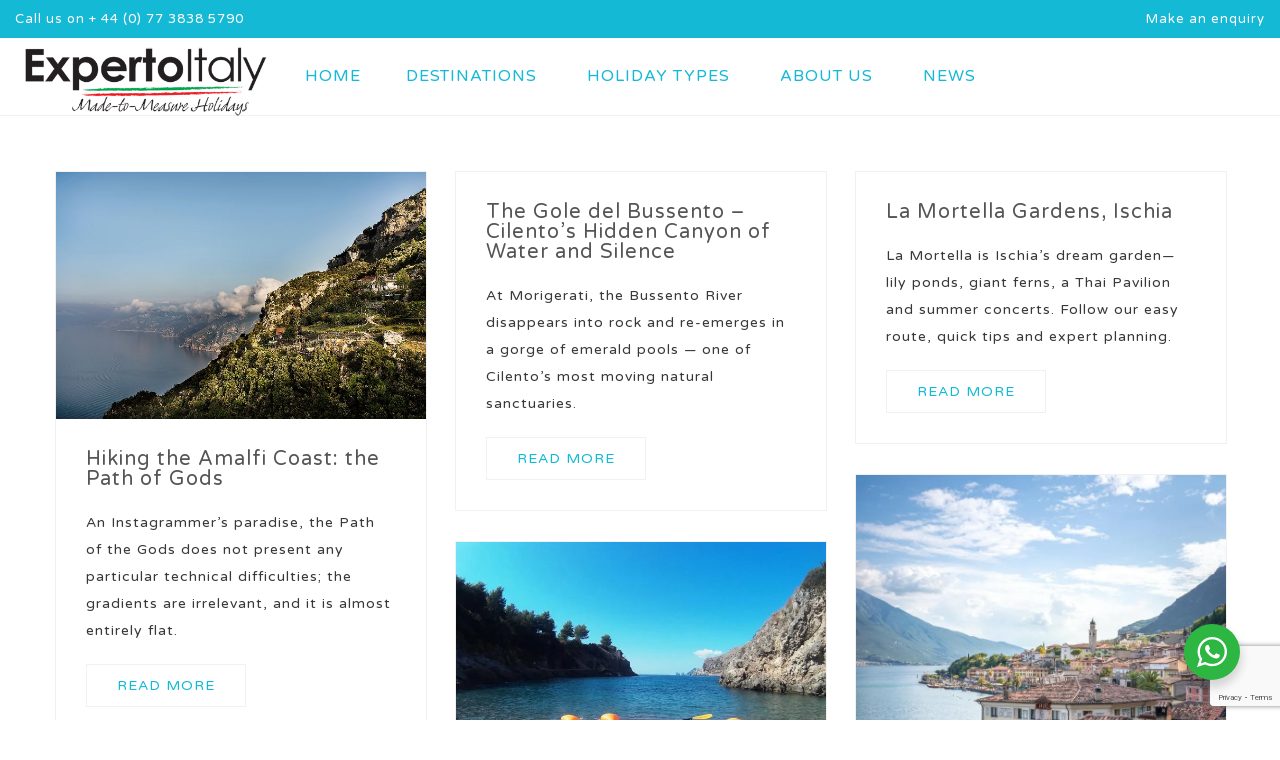

--- FILE ---
content_type: text/html; charset=utf-8
request_url: https://www.google.com/recaptcha/api2/anchor?ar=1&k=6Le3E7QUAAAAABhgwmtiAss2JFspPL9EFbIvNhis&co=aHR0cHM6Ly9leHBlcnRvaXRhbHkuY29tOjQ0Mw..&hl=en&v=PoyoqOPhxBO7pBk68S4YbpHZ&size=invisible&anchor-ms=20000&execute-ms=30000&cb=78nwxmru9imq
body_size: 48870
content:
<!DOCTYPE HTML><html dir="ltr" lang="en"><head><meta http-equiv="Content-Type" content="text/html; charset=UTF-8">
<meta http-equiv="X-UA-Compatible" content="IE=edge">
<title>reCAPTCHA</title>
<style type="text/css">
/* cyrillic-ext */
@font-face {
  font-family: 'Roboto';
  font-style: normal;
  font-weight: 400;
  font-stretch: 100%;
  src: url(//fonts.gstatic.com/s/roboto/v48/KFO7CnqEu92Fr1ME7kSn66aGLdTylUAMa3GUBHMdazTgWw.woff2) format('woff2');
  unicode-range: U+0460-052F, U+1C80-1C8A, U+20B4, U+2DE0-2DFF, U+A640-A69F, U+FE2E-FE2F;
}
/* cyrillic */
@font-face {
  font-family: 'Roboto';
  font-style: normal;
  font-weight: 400;
  font-stretch: 100%;
  src: url(//fonts.gstatic.com/s/roboto/v48/KFO7CnqEu92Fr1ME7kSn66aGLdTylUAMa3iUBHMdazTgWw.woff2) format('woff2');
  unicode-range: U+0301, U+0400-045F, U+0490-0491, U+04B0-04B1, U+2116;
}
/* greek-ext */
@font-face {
  font-family: 'Roboto';
  font-style: normal;
  font-weight: 400;
  font-stretch: 100%;
  src: url(//fonts.gstatic.com/s/roboto/v48/KFO7CnqEu92Fr1ME7kSn66aGLdTylUAMa3CUBHMdazTgWw.woff2) format('woff2');
  unicode-range: U+1F00-1FFF;
}
/* greek */
@font-face {
  font-family: 'Roboto';
  font-style: normal;
  font-weight: 400;
  font-stretch: 100%;
  src: url(//fonts.gstatic.com/s/roboto/v48/KFO7CnqEu92Fr1ME7kSn66aGLdTylUAMa3-UBHMdazTgWw.woff2) format('woff2');
  unicode-range: U+0370-0377, U+037A-037F, U+0384-038A, U+038C, U+038E-03A1, U+03A3-03FF;
}
/* math */
@font-face {
  font-family: 'Roboto';
  font-style: normal;
  font-weight: 400;
  font-stretch: 100%;
  src: url(//fonts.gstatic.com/s/roboto/v48/KFO7CnqEu92Fr1ME7kSn66aGLdTylUAMawCUBHMdazTgWw.woff2) format('woff2');
  unicode-range: U+0302-0303, U+0305, U+0307-0308, U+0310, U+0312, U+0315, U+031A, U+0326-0327, U+032C, U+032F-0330, U+0332-0333, U+0338, U+033A, U+0346, U+034D, U+0391-03A1, U+03A3-03A9, U+03B1-03C9, U+03D1, U+03D5-03D6, U+03F0-03F1, U+03F4-03F5, U+2016-2017, U+2034-2038, U+203C, U+2040, U+2043, U+2047, U+2050, U+2057, U+205F, U+2070-2071, U+2074-208E, U+2090-209C, U+20D0-20DC, U+20E1, U+20E5-20EF, U+2100-2112, U+2114-2115, U+2117-2121, U+2123-214F, U+2190, U+2192, U+2194-21AE, U+21B0-21E5, U+21F1-21F2, U+21F4-2211, U+2213-2214, U+2216-22FF, U+2308-230B, U+2310, U+2319, U+231C-2321, U+2336-237A, U+237C, U+2395, U+239B-23B7, U+23D0, U+23DC-23E1, U+2474-2475, U+25AF, U+25B3, U+25B7, U+25BD, U+25C1, U+25CA, U+25CC, U+25FB, U+266D-266F, U+27C0-27FF, U+2900-2AFF, U+2B0E-2B11, U+2B30-2B4C, U+2BFE, U+3030, U+FF5B, U+FF5D, U+1D400-1D7FF, U+1EE00-1EEFF;
}
/* symbols */
@font-face {
  font-family: 'Roboto';
  font-style: normal;
  font-weight: 400;
  font-stretch: 100%;
  src: url(//fonts.gstatic.com/s/roboto/v48/KFO7CnqEu92Fr1ME7kSn66aGLdTylUAMaxKUBHMdazTgWw.woff2) format('woff2');
  unicode-range: U+0001-000C, U+000E-001F, U+007F-009F, U+20DD-20E0, U+20E2-20E4, U+2150-218F, U+2190, U+2192, U+2194-2199, U+21AF, U+21E6-21F0, U+21F3, U+2218-2219, U+2299, U+22C4-22C6, U+2300-243F, U+2440-244A, U+2460-24FF, U+25A0-27BF, U+2800-28FF, U+2921-2922, U+2981, U+29BF, U+29EB, U+2B00-2BFF, U+4DC0-4DFF, U+FFF9-FFFB, U+10140-1018E, U+10190-1019C, U+101A0, U+101D0-101FD, U+102E0-102FB, U+10E60-10E7E, U+1D2C0-1D2D3, U+1D2E0-1D37F, U+1F000-1F0FF, U+1F100-1F1AD, U+1F1E6-1F1FF, U+1F30D-1F30F, U+1F315, U+1F31C, U+1F31E, U+1F320-1F32C, U+1F336, U+1F378, U+1F37D, U+1F382, U+1F393-1F39F, U+1F3A7-1F3A8, U+1F3AC-1F3AF, U+1F3C2, U+1F3C4-1F3C6, U+1F3CA-1F3CE, U+1F3D4-1F3E0, U+1F3ED, U+1F3F1-1F3F3, U+1F3F5-1F3F7, U+1F408, U+1F415, U+1F41F, U+1F426, U+1F43F, U+1F441-1F442, U+1F444, U+1F446-1F449, U+1F44C-1F44E, U+1F453, U+1F46A, U+1F47D, U+1F4A3, U+1F4B0, U+1F4B3, U+1F4B9, U+1F4BB, U+1F4BF, U+1F4C8-1F4CB, U+1F4D6, U+1F4DA, U+1F4DF, U+1F4E3-1F4E6, U+1F4EA-1F4ED, U+1F4F7, U+1F4F9-1F4FB, U+1F4FD-1F4FE, U+1F503, U+1F507-1F50B, U+1F50D, U+1F512-1F513, U+1F53E-1F54A, U+1F54F-1F5FA, U+1F610, U+1F650-1F67F, U+1F687, U+1F68D, U+1F691, U+1F694, U+1F698, U+1F6AD, U+1F6B2, U+1F6B9-1F6BA, U+1F6BC, U+1F6C6-1F6CF, U+1F6D3-1F6D7, U+1F6E0-1F6EA, U+1F6F0-1F6F3, U+1F6F7-1F6FC, U+1F700-1F7FF, U+1F800-1F80B, U+1F810-1F847, U+1F850-1F859, U+1F860-1F887, U+1F890-1F8AD, U+1F8B0-1F8BB, U+1F8C0-1F8C1, U+1F900-1F90B, U+1F93B, U+1F946, U+1F984, U+1F996, U+1F9E9, U+1FA00-1FA6F, U+1FA70-1FA7C, U+1FA80-1FA89, U+1FA8F-1FAC6, U+1FACE-1FADC, U+1FADF-1FAE9, U+1FAF0-1FAF8, U+1FB00-1FBFF;
}
/* vietnamese */
@font-face {
  font-family: 'Roboto';
  font-style: normal;
  font-weight: 400;
  font-stretch: 100%;
  src: url(//fonts.gstatic.com/s/roboto/v48/KFO7CnqEu92Fr1ME7kSn66aGLdTylUAMa3OUBHMdazTgWw.woff2) format('woff2');
  unicode-range: U+0102-0103, U+0110-0111, U+0128-0129, U+0168-0169, U+01A0-01A1, U+01AF-01B0, U+0300-0301, U+0303-0304, U+0308-0309, U+0323, U+0329, U+1EA0-1EF9, U+20AB;
}
/* latin-ext */
@font-face {
  font-family: 'Roboto';
  font-style: normal;
  font-weight: 400;
  font-stretch: 100%;
  src: url(//fonts.gstatic.com/s/roboto/v48/KFO7CnqEu92Fr1ME7kSn66aGLdTylUAMa3KUBHMdazTgWw.woff2) format('woff2');
  unicode-range: U+0100-02BA, U+02BD-02C5, U+02C7-02CC, U+02CE-02D7, U+02DD-02FF, U+0304, U+0308, U+0329, U+1D00-1DBF, U+1E00-1E9F, U+1EF2-1EFF, U+2020, U+20A0-20AB, U+20AD-20C0, U+2113, U+2C60-2C7F, U+A720-A7FF;
}
/* latin */
@font-face {
  font-family: 'Roboto';
  font-style: normal;
  font-weight: 400;
  font-stretch: 100%;
  src: url(//fonts.gstatic.com/s/roboto/v48/KFO7CnqEu92Fr1ME7kSn66aGLdTylUAMa3yUBHMdazQ.woff2) format('woff2');
  unicode-range: U+0000-00FF, U+0131, U+0152-0153, U+02BB-02BC, U+02C6, U+02DA, U+02DC, U+0304, U+0308, U+0329, U+2000-206F, U+20AC, U+2122, U+2191, U+2193, U+2212, U+2215, U+FEFF, U+FFFD;
}
/* cyrillic-ext */
@font-face {
  font-family: 'Roboto';
  font-style: normal;
  font-weight: 500;
  font-stretch: 100%;
  src: url(//fonts.gstatic.com/s/roboto/v48/KFO7CnqEu92Fr1ME7kSn66aGLdTylUAMa3GUBHMdazTgWw.woff2) format('woff2');
  unicode-range: U+0460-052F, U+1C80-1C8A, U+20B4, U+2DE0-2DFF, U+A640-A69F, U+FE2E-FE2F;
}
/* cyrillic */
@font-face {
  font-family: 'Roboto';
  font-style: normal;
  font-weight: 500;
  font-stretch: 100%;
  src: url(//fonts.gstatic.com/s/roboto/v48/KFO7CnqEu92Fr1ME7kSn66aGLdTylUAMa3iUBHMdazTgWw.woff2) format('woff2');
  unicode-range: U+0301, U+0400-045F, U+0490-0491, U+04B0-04B1, U+2116;
}
/* greek-ext */
@font-face {
  font-family: 'Roboto';
  font-style: normal;
  font-weight: 500;
  font-stretch: 100%;
  src: url(//fonts.gstatic.com/s/roboto/v48/KFO7CnqEu92Fr1ME7kSn66aGLdTylUAMa3CUBHMdazTgWw.woff2) format('woff2');
  unicode-range: U+1F00-1FFF;
}
/* greek */
@font-face {
  font-family: 'Roboto';
  font-style: normal;
  font-weight: 500;
  font-stretch: 100%;
  src: url(//fonts.gstatic.com/s/roboto/v48/KFO7CnqEu92Fr1ME7kSn66aGLdTylUAMa3-UBHMdazTgWw.woff2) format('woff2');
  unicode-range: U+0370-0377, U+037A-037F, U+0384-038A, U+038C, U+038E-03A1, U+03A3-03FF;
}
/* math */
@font-face {
  font-family: 'Roboto';
  font-style: normal;
  font-weight: 500;
  font-stretch: 100%;
  src: url(//fonts.gstatic.com/s/roboto/v48/KFO7CnqEu92Fr1ME7kSn66aGLdTylUAMawCUBHMdazTgWw.woff2) format('woff2');
  unicode-range: U+0302-0303, U+0305, U+0307-0308, U+0310, U+0312, U+0315, U+031A, U+0326-0327, U+032C, U+032F-0330, U+0332-0333, U+0338, U+033A, U+0346, U+034D, U+0391-03A1, U+03A3-03A9, U+03B1-03C9, U+03D1, U+03D5-03D6, U+03F0-03F1, U+03F4-03F5, U+2016-2017, U+2034-2038, U+203C, U+2040, U+2043, U+2047, U+2050, U+2057, U+205F, U+2070-2071, U+2074-208E, U+2090-209C, U+20D0-20DC, U+20E1, U+20E5-20EF, U+2100-2112, U+2114-2115, U+2117-2121, U+2123-214F, U+2190, U+2192, U+2194-21AE, U+21B0-21E5, U+21F1-21F2, U+21F4-2211, U+2213-2214, U+2216-22FF, U+2308-230B, U+2310, U+2319, U+231C-2321, U+2336-237A, U+237C, U+2395, U+239B-23B7, U+23D0, U+23DC-23E1, U+2474-2475, U+25AF, U+25B3, U+25B7, U+25BD, U+25C1, U+25CA, U+25CC, U+25FB, U+266D-266F, U+27C0-27FF, U+2900-2AFF, U+2B0E-2B11, U+2B30-2B4C, U+2BFE, U+3030, U+FF5B, U+FF5D, U+1D400-1D7FF, U+1EE00-1EEFF;
}
/* symbols */
@font-face {
  font-family: 'Roboto';
  font-style: normal;
  font-weight: 500;
  font-stretch: 100%;
  src: url(//fonts.gstatic.com/s/roboto/v48/KFO7CnqEu92Fr1ME7kSn66aGLdTylUAMaxKUBHMdazTgWw.woff2) format('woff2');
  unicode-range: U+0001-000C, U+000E-001F, U+007F-009F, U+20DD-20E0, U+20E2-20E4, U+2150-218F, U+2190, U+2192, U+2194-2199, U+21AF, U+21E6-21F0, U+21F3, U+2218-2219, U+2299, U+22C4-22C6, U+2300-243F, U+2440-244A, U+2460-24FF, U+25A0-27BF, U+2800-28FF, U+2921-2922, U+2981, U+29BF, U+29EB, U+2B00-2BFF, U+4DC0-4DFF, U+FFF9-FFFB, U+10140-1018E, U+10190-1019C, U+101A0, U+101D0-101FD, U+102E0-102FB, U+10E60-10E7E, U+1D2C0-1D2D3, U+1D2E0-1D37F, U+1F000-1F0FF, U+1F100-1F1AD, U+1F1E6-1F1FF, U+1F30D-1F30F, U+1F315, U+1F31C, U+1F31E, U+1F320-1F32C, U+1F336, U+1F378, U+1F37D, U+1F382, U+1F393-1F39F, U+1F3A7-1F3A8, U+1F3AC-1F3AF, U+1F3C2, U+1F3C4-1F3C6, U+1F3CA-1F3CE, U+1F3D4-1F3E0, U+1F3ED, U+1F3F1-1F3F3, U+1F3F5-1F3F7, U+1F408, U+1F415, U+1F41F, U+1F426, U+1F43F, U+1F441-1F442, U+1F444, U+1F446-1F449, U+1F44C-1F44E, U+1F453, U+1F46A, U+1F47D, U+1F4A3, U+1F4B0, U+1F4B3, U+1F4B9, U+1F4BB, U+1F4BF, U+1F4C8-1F4CB, U+1F4D6, U+1F4DA, U+1F4DF, U+1F4E3-1F4E6, U+1F4EA-1F4ED, U+1F4F7, U+1F4F9-1F4FB, U+1F4FD-1F4FE, U+1F503, U+1F507-1F50B, U+1F50D, U+1F512-1F513, U+1F53E-1F54A, U+1F54F-1F5FA, U+1F610, U+1F650-1F67F, U+1F687, U+1F68D, U+1F691, U+1F694, U+1F698, U+1F6AD, U+1F6B2, U+1F6B9-1F6BA, U+1F6BC, U+1F6C6-1F6CF, U+1F6D3-1F6D7, U+1F6E0-1F6EA, U+1F6F0-1F6F3, U+1F6F7-1F6FC, U+1F700-1F7FF, U+1F800-1F80B, U+1F810-1F847, U+1F850-1F859, U+1F860-1F887, U+1F890-1F8AD, U+1F8B0-1F8BB, U+1F8C0-1F8C1, U+1F900-1F90B, U+1F93B, U+1F946, U+1F984, U+1F996, U+1F9E9, U+1FA00-1FA6F, U+1FA70-1FA7C, U+1FA80-1FA89, U+1FA8F-1FAC6, U+1FACE-1FADC, U+1FADF-1FAE9, U+1FAF0-1FAF8, U+1FB00-1FBFF;
}
/* vietnamese */
@font-face {
  font-family: 'Roboto';
  font-style: normal;
  font-weight: 500;
  font-stretch: 100%;
  src: url(//fonts.gstatic.com/s/roboto/v48/KFO7CnqEu92Fr1ME7kSn66aGLdTylUAMa3OUBHMdazTgWw.woff2) format('woff2');
  unicode-range: U+0102-0103, U+0110-0111, U+0128-0129, U+0168-0169, U+01A0-01A1, U+01AF-01B0, U+0300-0301, U+0303-0304, U+0308-0309, U+0323, U+0329, U+1EA0-1EF9, U+20AB;
}
/* latin-ext */
@font-face {
  font-family: 'Roboto';
  font-style: normal;
  font-weight: 500;
  font-stretch: 100%;
  src: url(//fonts.gstatic.com/s/roboto/v48/KFO7CnqEu92Fr1ME7kSn66aGLdTylUAMa3KUBHMdazTgWw.woff2) format('woff2');
  unicode-range: U+0100-02BA, U+02BD-02C5, U+02C7-02CC, U+02CE-02D7, U+02DD-02FF, U+0304, U+0308, U+0329, U+1D00-1DBF, U+1E00-1E9F, U+1EF2-1EFF, U+2020, U+20A0-20AB, U+20AD-20C0, U+2113, U+2C60-2C7F, U+A720-A7FF;
}
/* latin */
@font-face {
  font-family: 'Roboto';
  font-style: normal;
  font-weight: 500;
  font-stretch: 100%;
  src: url(//fonts.gstatic.com/s/roboto/v48/KFO7CnqEu92Fr1ME7kSn66aGLdTylUAMa3yUBHMdazQ.woff2) format('woff2');
  unicode-range: U+0000-00FF, U+0131, U+0152-0153, U+02BB-02BC, U+02C6, U+02DA, U+02DC, U+0304, U+0308, U+0329, U+2000-206F, U+20AC, U+2122, U+2191, U+2193, U+2212, U+2215, U+FEFF, U+FFFD;
}
/* cyrillic-ext */
@font-face {
  font-family: 'Roboto';
  font-style: normal;
  font-weight: 900;
  font-stretch: 100%;
  src: url(//fonts.gstatic.com/s/roboto/v48/KFO7CnqEu92Fr1ME7kSn66aGLdTylUAMa3GUBHMdazTgWw.woff2) format('woff2');
  unicode-range: U+0460-052F, U+1C80-1C8A, U+20B4, U+2DE0-2DFF, U+A640-A69F, U+FE2E-FE2F;
}
/* cyrillic */
@font-face {
  font-family: 'Roboto';
  font-style: normal;
  font-weight: 900;
  font-stretch: 100%;
  src: url(//fonts.gstatic.com/s/roboto/v48/KFO7CnqEu92Fr1ME7kSn66aGLdTylUAMa3iUBHMdazTgWw.woff2) format('woff2');
  unicode-range: U+0301, U+0400-045F, U+0490-0491, U+04B0-04B1, U+2116;
}
/* greek-ext */
@font-face {
  font-family: 'Roboto';
  font-style: normal;
  font-weight: 900;
  font-stretch: 100%;
  src: url(//fonts.gstatic.com/s/roboto/v48/KFO7CnqEu92Fr1ME7kSn66aGLdTylUAMa3CUBHMdazTgWw.woff2) format('woff2');
  unicode-range: U+1F00-1FFF;
}
/* greek */
@font-face {
  font-family: 'Roboto';
  font-style: normal;
  font-weight: 900;
  font-stretch: 100%;
  src: url(//fonts.gstatic.com/s/roboto/v48/KFO7CnqEu92Fr1ME7kSn66aGLdTylUAMa3-UBHMdazTgWw.woff2) format('woff2');
  unicode-range: U+0370-0377, U+037A-037F, U+0384-038A, U+038C, U+038E-03A1, U+03A3-03FF;
}
/* math */
@font-face {
  font-family: 'Roboto';
  font-style: normal;
  font-weight: 900;
  font-stretch: 100%;
  src: url(//fonts.gstatic.com/s/roboto/v48/KFO7CnqEu92Fr1ME7kSn66aGLdTylUAMawCUBHMdazTgWw.woff2) format('woff2');
  unicode-range: U+0302-0303, U+0305, U+0307-0308, U+0310, U+0312, U+0315, U+031A, U+0326-0327, U+032C, U+032F-0330, U+0332-0333, U+0338, U+033A, U+0346, U+034D, U+0391-03A1, U+03A3-03A9, U+03B1-03C9, U+03D1, U+03D5-03D6, U+03F0-03F1, U+03F4-03F5, U+2016-2017, U+2034-2038, U+203C, U+2040, U+2043, U+2047, U+2050, U+2057, U+205F, U+2070-2071, U+2074-208E, U+2090-209C, U+20D0-20DC, U+20E1, U+20E5-20EF, U+2100-2112, U+2114-2115, U+2117-2121, U+2123-214F, U+2190, U+2192, U+2194-21AE, U+21B0-21E5, U+21F1-21F2, U+21F4-2211, U+2213-2214, U+2216-22FF, U+2308-230B, U+2310, U+2319, U+231C-2321, U+2336-237A, U+237C, U+2395, U+239B-23B7, U+23D0, U+23DC-23E1, U+2474-2475, U+25AF, U+25B3, U+25B7, U+25BD, U+25C1, U+25CA, U+25CC, U+25FB, U+266D-266F, U+27C0-27FF, U+2900-2AFF, U+2B0E-2B11, U+2B30-2B4C, U+2BFE, U+3030, U+FF5B, U+FF5D, U+1D400-1D7FF, U+1EE00-1EEFF;
}
/* symbols */
@font-face {
  font-family: 'Roboto';
  font-style: normal;
  font-weight: 900;
  font-stretch: 100%;
  src: url(//fonts.gstatic.com/s/roboto/v48/KFO7CnqEu92Fr1ME7kSn66aGLdTylUAMaxKUBHMdazTgWw.woff2) format('woff2');
  unicode-range: U+0001-000C, U+000E-001F, U+007F-009F, U+20DD-20E0, U+20E2-20E4, U+2150-218F, U+2190, U+2192, U+2194-2199, U+21AF, U+21E6-21F0, U+21F3, U+2218-2219, U+2299, U+22C4-22C6, U+2300-243F, U+2440-244A, U+2460-24FF, U+25A0-27BF, U+2800-28FF, U+2921-2922, U+2981, U+29BF, U+29EB, U+2B00-2BFF, U+4DC0-4DFF, U+FFF9-FFFB, U+10140-1018E, U+10190-1019C, U+101A0, U+101D0-101FD, U+102E0-102FB, U+10E60-10E7E, U+1D2C0-1D2D3, U+1D2E0-1D37F, U+1F000-1F0FF, U+1F100-1F1AD, U+1F1E6-1F1FF, U+1F30D-1F30F, U+1F315, U+1F31C, U+1F31E, U+1F320-1F32C, U+1F336, U+1F378, U+1F37D, U+1F382, U+1F393-1F39F, U+1F3A7-1F3A8, U+1F3AC-1F3AF, U+1F3C2, U+1F3C4-1F3C6, U+1F3CA-1F3CE, U+1F3D4-1F3E0, U+1F3ED, U+1F3F1-1F3F3, U+1F3F5-1F3F7, U+1F408, U+1F415, U+1F41F, U+1F426, U+1F43F, U+1F441-1F442, U+1F444, U+1F446-1F449, U+1F44C-1F44E, U+1F453, U+1F46A, U+1F47D, U+1F4A3, U+1F4B0, U+1F4B3, U+1F4B9, U+1F4BB, U+1F4BF, U+1F4C8-1F4CB, U+1F4D6, U+1F4DA, U+1F4DF, U+1F4E3-1F4E6, U+1F4EA-1F4ED, U+1F4F7, U+1F4F9-1F4FB, U+1F4FD-1F4FE, U+1F503, U+1F507-1F50B, U+1F50D, U+1F512-1F513, U+1F53E-1F54A, U+1F54F-1F5FA, U+1F610, U+1F650-1F67F, U+1F687, U+1F68D, U+1F691, U+1F694, U+1F698, U+1F6AD, U+1F6B2, U+1F6B9-1F6BA, U+1F6BC, U+1F6C6-1F6CF, U+1F6D3-1F6D7, U+1F6E0-1F6EA, U+1F6F0-1F6F3, U+1F6F7-1F6FC, U+1F700-1F7FF, U+1F800-1F80B, U+1F810-1F847, U+1F850-1F859, U+1F860-1F887, U+1F890-1F8AD, U+1F8B0-1F8BB, U+1F8C0-1F8C1, U+1F900-1F90B, U+1F93B, U+1F946, U+1F984, U+1F996, U+1F9E9, U+1FA00-1FA6F, U+1FA70-1FA7C, U+1FA80-1FA89, U+1FA8F-1FAC6, U+1FACE-1FADC, U+1FADF-1FAE9, U+1FAF0-1FAF8, U+1FB00-1FBFF;
}
/* vietnamese */
@font-face {
  font-family: 'Roboto';
  font-style: normal;
  font-weight: 900;
  font-stretch: 100%;
  src: url(//fonts.gstatic.com/s/roboto/v48/KFO7CnqEu92Fr1ME7kSn66aGLdTylUAMa3OUBHMdazTgWw.woff2) format('woff2');
  unicode-range: U+0102-0103, U+0110-0111, U+0128-0129, U+0168-0169, U+01A0-01A1, U+01AF-01B0, U+0300-0301, U+0303-0304, U+0308-0309, U+0323, U+0329, U+1EA0-1EF9, U+20AB;
}
/* latin-ext */
@font-face {
  font-family: 'Roboto';
  font-style: normal;
  font-weight: 900;
  font-stretch: 100%;
  src: url(//fonts.gstatic.com/s/roboto/v48/KFO7CnqEu92Fr1ME7kSn66aGLdTylUAMa3KUBHMdazTgWw.woff2) format('woff2');
  unicode-range: U+0100-02BA, U+02BD-02C5, U+02C7-02CC, U+02CE-02D7, U+02DD-02FF, U+0304, U+0308, U+0329, U+1D00-1DBF, U+1E00-1E9F, U+1EF2-1EFF, U+2020, U+20A0-20AB, U+20AD-20C0, U+2113, U+2C60-2C7F, U+A720-A7FF;
}
/* latin */
@font-face {
  font-family: 'Roboto';
  font-style: normal;
  font-weight: 900;
  font-stretch: 100%;
  src: url(//fonts.gstatic.com/s/roboto/v48/KFO7CnqEu92Fr1ME7kSn66aGLdTylUAMa3yUBHMdazQ.woff2) format('woff2');
  unicode-range: U+0000-00FF, U+0131, U+0152-0153, U+02BB-02BC, U+02C6, U+02DA, U+02DC, U+0304, U+0308, U+0329, U+2000-206F, U+20AC, U+2122, U+2191, U+2193, U+2212, U+2215, U+FEFF, U+FFFD;
}

</style>
<link rel="stylesheet" type="text/css" href="https://www.gstatic.com/recaptcha/releases/PoyoqOPhxBO7pBk68S4YbpHZ/styles__ltr.css">
<script nonce="htHKM1zAOm_HJmIu-AQ8dw" type="text/javascript">window['__recaptcha_api'] = 'https://www.google.com/recaptcha/api2/';</script>
<script type="text/javascript" src="https://www.gstatic.com/recaptcha/releases/PoyoqOPhxBO7pBk68S4YbpHZ/recaptcha__en.js" nonce="htHKM1zAOm_HJmIu-AQ8dw">
      
    </script></head>
<body><div id="rc-anchor-alert" class="rc-anchor-alert"></div>
<input type="hidden" id="recaptcha-token" value="[base64]">
<script type="text/javascript" nonce="htHKM1zAOm_HJmIu-AQ8dw">
      recaptcha.anchor.Main.init("[\x22ainput\x22,[\x22bgdata\x22,\x22\x22,\[base64]/[base64]/MjU1Ong/[base64]/[base64]/[base64]/[base64]/[base64]/[base64]/[base64]/[base64]/[base64]/[base64]/[base64]/[base64]/[base64]/[base64]/[base64]\\u003d\x22,\[base64]\\u003d\x22,\[base64]/DnBTCrxt/FcOdB8KqcFvDoBvDkBgsKcKUwrXCksKRw6wLZMObL8ORwrXClsKeNkXDuMOHwqQ7wqhsw4DCvMOOR1LCh8KVGcOow4LCl8KTwroEwrAsGSXDk8KgZVjCigfCsUYWRlh8XcOew7XCpHBjKFvDgsKcEcOaHsOfCDYVW1o9NA/CkGTDscK0w4zCjcKywqV7w7XDuiHCuQ/CszXCs8OCw7zCgsOiwrEIwq0+KxlBcFp2w7DDmU/DjizCkyrCmsKdIi5cdkpnwo47wrVabsKCw4ZwWlDCkcKxw4XChsKCYcOmacKaw6HCmsKQwoXDgwHCk8OPw57DscKgG2YTwrrCtsO9wpvDtjRow5LDp8KFw5DChQkQw60XCMK3XwfCmMKnw5Euf8O7LWHDiG90AXhpaMKuw4pcIynDs3bCkwR+IF1ZcSrDiMOmwrjCoX/CsjcyZSJVwrwsHXItwqPCucKlwrlIw4hvw6rDmsKZwqs4w4snworDkxvClC7CnsKIwqbDniHCnkDDtMOFwpMQwpFZwpFlJsOUwp3DiAUUVcKUw7QAfcODAsO1YsKBSBF/OsK5FMONYlM6RlVzw5xkw7jDpmg3YcK1G0w5woZuNmLCpQfDpsO7wqYywrDCjsKswp/Ds3PDjFo1wpMpf8O9w4l1w6fDlMO/[base64]/NEHDnAzDlcK7GcOGw5weVcKQwrDCgMOQwqA1wq4GdCAawqjDuMOmCAdTUAPCjcOmw7o1w7AiRXU4w5jCmMOSwoXDu1zDnMOLwqs3I8OWVmZzJyNkw4DDj0nCnMOua8OqwpYHw7luw7dIbXrDn2xfGUVhV1TCmwHDksO8w70OwqzCs8OkGsKgw40sw73Du3vDry/DphJ8emBoPcO2HG18wrrCoF97L8Oiw5VQamrDkSJqw6Ycw5ZZGz7CsjEJw6TDpMKzwrBSIcKrw68ETg3DjXt/fXVSwozCh8KUbyQRw7zDuMKWwqvDu8OGN8Kgw43DpMOgw69Qw5fCncOew6kNwozCncOzwq3CgzZvw5fCni/[base64]/[base64]/[base64]/DqsK6w7LDjMKYGcOCMw9SF8KkCUEoacKRw7/Dkh/CtcObwpPCgcOpMBbCjhYOesOpGTPCucOOGsOzbFbClsOKd8O0KcKKwpnDoi0+w7AewrPDr8OSwpNZZwLDscORw7wEBD5Ow7VTAsOGMgLDmcO3bHdFw7vCjHk+FsO/[base64]/CoMKXW8O9OyjDh21wM2dZw4krw4zDtMKHw6t3H8OMw6tNw7/DniBzwqXDgi/DkcONESR/wodrIQRnw5nClWnDtcKnPMK1Ujd0YsO7wpnDgAzCm8KLB8K7wqrCqg/Du1YMccK0fX7DlMKMw5gYw7HDqXfDsgxhw6VjLRnDksKEXcOfw4XDqHZffC0lYMK6VMOucEvCgMODAMKbw6RpYcKrwqh+ZcKJwo8vWxPDo8O2w53CrsOYw6E8fThQwovDrAwvS17DpyICwrNWwqPDrlJfwqgiOQ9Dw58UwpXDh8Kyw7/DmilQwrwNO8Klw6UtNMKGwp7Cg8K/RMKpw70qZkYUw6DDo8O2dA/Cn8K3w4FWwrrDtHc+wpRhYsKIwofCvcO5B8KbFQHCmhdDXUvCqsKHVWfDoWTDuMK4wofDi8Kow78NajTClEjDoXhEwqd6f8OaLMKmAR3DusKaw5tZwrFqXxbCiEPCssO/[base64]/Cq8OlVynCg3RIwqjDu23DvlguwrJpwqLCllN/[base64]/DjArCqlzDlcOkS8OEFsKYw5Rdw7zCrhNYQG8ow4xNwqlEIEJVe1VZw40Lw6FTw5jDgFgSWC7ChMKsw65Cw5Ufw6nCm8Kwwr3Dn8K3R8OKK1t6w6Z+wpw9w70DwocGwoTDvGXCl3/[base64]/DhCBpwoMZMsO3w45qw759wqsvw7gEw61EMsKtw7kIw7bDtSAbPy7CisKGacOTD8Ojw4g9FcO0TS/CjB8QwpDCkCnDkV9jwrUTwrUQHjsfECTDrDnDmcOuMsOrcTvDv8K0w6VpPThmwrnCnMKyQWbDpgp4w6jDucKWwpDCkMKTTcKUOWtpWAVFwpUTwrdvw452wqrCqGzDok/[base64]/QsOOJnNFw7vDvVvCv8KFO3/ChlfCnhhnwrbDqE7Cq8KgwqDCpwscTMKzTMO0w5RlTsOvw6UYccOJwpjCjAJiZRMWLnTDnUhLwosAZ3IKeApnw5UnwprCtCxFIsKdcTbDh37Ct1/DmMORd8K3w5cCXQQdw6cdW19mTsK4bUUTwr7DkzN9woplZsKJERE/UsOww7rDkcOgwpXDjsOVYMOVwpMEH8K+w5HDpMOdw47DnkRQRhvDsWQZwrTCu1jDgWwHwpkWMMONwqXDqsOewpTCu8O8NG/CnwMGw6rDlcOPK8Opw7s9w7zDhmXDoQfDgUPCoHRpfcKDQCbDvQ1swonDsGY4w615w4EzaWDDp8O4EMKbfsKCVcO0acKIdsKCaC9LFsKDVMOpEUpOw6zDmlPCiXfCozDCiEzDulJmw6QKDMO5ZkQkwrXDiAN7LGTCokozwq/[base64]/Dh8OQUMKcURzCpWjDjMOyYMOKMhhSw5Y3VMKWwosZAcOTPhAZwpbCq8ORwrJ3wpIaSj3CvVMBw7/DpcK6wpfDvsKNwoN2MhHDqcKKBGArwrTCk8OFWAFLJ8OKwr3DnUnClsOJAk8/wpDCvMKpF8OBYWrDn8Oxw4/DgsKTw4DDhX0gw5IlRy5NwphDDXlpBEfDo8K2B2fCrRLCpXDDtsOBDFHCncO9AHLCqivCmlpYJsOVworCvXbDnXISGwTDhDrDrsKkwpMnB29MMMKSVsKFw5DDpcOsJyHDmgHDksOtLcOuw4rDtsKDYkjCh3nChS9JwqXDr8OYBsOqWxZKc2zClcK/JcKYDcK+CVHCgcKcLsKVbwfDrC3Di8OCHsKawpZqw5DCjsO5w5zCsRoUYyrDqlMqw67Cr8OkdcOkwoLCqU3DpsKZwqTDncO6IWLDlcKVAEcOwooEWVrDoMKVw4nDpMKIFWN+wr8jw4/DowJLw6kGKXfClyw6wpzDlg7CgUPDm8KtHTTDmcODw7vDo8KHw647SQMIw64NTcOwasO/IkHCtMOiwozCqMOmDsORwrs/XcO1woLCpsOow5VtCcOXYsKYVj7Du8OJwqYQw5NdwobDmETClMOGw4/CsgjDucKlwrjDlcKEeMORcFcIw5PCiRMqXsKfwpbDlcKtw6rCsMODfcK/w53DlMKWB8OkwpDDjcOmwqbDi1I4AFkww4XCvz3CpHopw7AaNDVfwqweNcO/wqIjw5LDgMKYJMO7OXBcOHvCi8ONBzl3bMKWwo02PMOww4PDmHUnQMKFOMOMw5vDqznDrMKvw75hCcOjw7zDkxA3wqrCksO3wqUWXCRKWsOmcRLCsA0mwpwiw6bCsw3CtQLDp8KWw7YBwqnCplvCiMKVw5fDiQvDrcKuQMOKw6UgWVfCj8KlSjAxwqQ9w4/[base64]/DiWgUAGTCqTUSC8KVdMO+w71SccKvScOgAV14w5bCtsOQPQjCscKzw6N8QXLDp8Oow716woUrNMOWAcKJTgzCkg55MsKew5vDiRB9DcOWHMO/wrFrTMO0wqUTOHIDwptrAiLCmcOKw4BNSznDnzVgAxrDuxYlDMOAwqvCnAx/[base64]/[base64]/CrDMyEsOKwoQ0O38+dUtVUnwYXMOUw415ch3Dr2fCnRQiN1bCn8Oww6l/VmpCw5UfYm1zKC1Tw45/w4oiwpcfw7/CmQnDlVHCmTjCiRvDimxME2IbWHTCnj57EMOQwrHDq27Cq8KabMOpG8Omw5/DjcKkE8Kcw7xEw4PDqQ/Cm8KafzIiEzwdwpY3Bg4Yw5UuwoNLOsOZO8OfwqcbOmzCgE3CrnHClcKcw4NXexFDw5LDpcKDFMOzJMKXw5DCk8KaTAhFKDXDoSTChsKjH8O9QcKyKnLCh8KNccOYU8KsIsOjw5jDrSvDl14ONcOnwqnCljvDoyISwq/CuMOnw7fCr8KlKEXCkcK0wosIw6fCnMOWw7TDuH3DkMKxw7bDiEHCq8Kdw5XDll7DosK9SD3Cq8K8wo/Dh2fDthTDrkIDw4xgDMO+T8Oow7jCmiHDkMOww799a8KCwpDCj8KadmAQwqTDmnTCt8Kxwr9GwrAZYsK2LcKmGMKASg0gwqdiIcKzwqnCkU7CnEZuwp7CjcKqN8O2wr4xRMKwW2IIwqNDwoBlP8KyB8K4I8KadyohwqTCmMO8YVcOQw5nMGcBYFLDqCAbBMO2D8OGwr/DucOHeRZBAcOrO319UMKRwr7DgB9mwrcIZBrCtGRwVlvCmMO2w6nCusO4CDTDmSlaGxvDmSXDq8OcFGjCqXExwojChcKww6zDoSLDtk1ww7zCqMO+w70Nw77CgsO2bMOEC8KHwprCkMOeSg8wAFnCgsOQOcOPwoENPsOzA0HDp8OHKsKJAzfDul/CuMO2w57DgzPClMK2VsKhw6PCiRNKAWrCh3N0wrfDvMOafsOmbcKEQ8Kvw53Dtz/Cq8OdwqTCl8KdInR4w6HCq8ORwqbCtCt2QMO9w6zCsUhQwqzDusKAwrnDp8Oxw7XDt8OCCsOgwozChGXDtkPCgRsXw6l1w5XCllgwwrHDsMKhw5XDpS5LDRV5LcO1SMOlcsONU8KITgtUwro0w6wnw5pNHkrDiTQFOcKTCcKlw4k/wrXDt8OzO3bClhISw7MBw4XCuntSw5pCwognMkvDsGJmdwJawo7Du8OGFMKpOXbDtcOTwro+w6/DssO9AsO7wplTw75IHW8RwoZOH2TCojPCoz7Di3zDjzTDnkhEw7HCqCPDlsOYw5HCvBbCgMO5YiRgwrxxw6oDwpLDgcOXci1Kwq84woJddsOMWsOyVsOyX3ZYCsK3LDPDuMOWX8O0KB9DwqHCmMOww4bDtsKHHWVfw7U2MxXDgm/Dm8O0C8K8wo/[base64]/DvHTDsMOnccOMw7LCnsODawpswqzDpMOQGmTDkWRQw53DqBUawog1KTPDmiV+w7syHATDtjXDuW3CsX1BJkM8NsOmw4lmHMOWG3fDo8KTworCvsOeaMOJTcK7wpLDuCLDv8Oiak8Bw6DDqDPDmcKbT8OmFMOSw7XDqcKHF8Knw4LCk8O/T8O0w6fCtcKzwoTClsOdZgZhw7zDvx3CpsKaw4VRa8K0w74MWMOrJ8OzRyzCuMOOEcOwIcOTwqFNW8KywrTCgnMnwqRKBCkwV8OSQTPDv1ZRBsOJBsOIwrLDvw/CvlrDu21aw4HDqXwywonDrQJsIUTDicOAw6t5w6hnNGTCvGBIw4jCklIlBUHDksOFw7zDvQdPeMKcwoEYw5/CgMKcwo7DpcOUZcKpwqUQfsO0SsOYNMOCPis3wq/CncKhasK+ZUZCLsOpXh3CmcO4w58DZzfDkEvCl2vCs8Oxw6vDph7CowbCscOEwoMCw7JFw78jw6/Co8KvwqfDpgxhw5IAe03DpMO2wptze1Y/Vl1jck3DssKgeQ4wWA9oVMKCA8KWUMKdTz3ClMOnOzLDgMKqJcK9w5rCpxBzJ2AHwq4eGsO/[base64]/eMO+wpNpw5V0Xwt6wr/DkkJAwpZSKcO7woY6wqnDg3jChR88YMOIwoVEwpNffsKGw7zDngrCiVfDvcKqw4HCrmBlRWtKw7LDmUQ+w4vDhErCjH/DiRA4wox9U8K0w7IZwoVywqUyD8Kfw63CmsKAw4hlekLDusOccDRTO8KbCsOHJizCtcO2E8KuVR1pXcONX3zCp8OLwoLDgsOkMyTDusO9w5fCmsKSAAwnwovCjVHCh0IMw4JlKMOww7Ujwp9VXsOCwqXCoFHCrykgwofCncKUHCvDkMOZw4s2FMKiGyDClV/DqsOjw6jDoTfCgMKJTQvDhSLDjBN0LsKPw6ISw4kpw7AxwrVuwrUhZV9rGFdOdMKqw4DDtcKzf0/Cg2DCksKmw75ywr7Cq8KqKhHCuSRSf8OkMMOGBAXDtSUvHMOcLBfCkErDulwiwoFkewjDlixowqkaSj3DhWnDq8KWShfDvkvCo2XDhsObNX8PEDcWwqRXw5EqwrFhSwZcw6fCtMK8w4PDn3o3wp0/wo/DsMKiw6oOwobDj8KMT2cpw4VcdikBw7TCrHM5esOew7XDvVlDRRLCqXR/woLCk2RDwqnDusOYIXFsRUHCkRjDlxQENy5Yw5lew4IlD8Onw4HCjsK1G3Qzwpxaei/[base64]/DojHCuGLDpMKGwonCnsKIRcOLJcOlZ0h6w7Bsw4HDlznDnMOJAsO5w6ZLw77DiClHDBDDlh7CiSNvwo7DgRQ0By/DisKdUE9uw6NZDcKtB3vClhhbNcONw7d5w43DocKjMgLDtcKSwpN3UcOuUVDCoy0SwoJ7w6deCFgYwp/DtsOGw7gvKl5nLh/CiMKHK8K0HMOMw6l0azwAwok/w7XCkVwnw6nDrMK8IsOvPMKNdMKtGF3ChUZHcVfDjsKFwp1qNMOhw4/[base64]/CpxPDhW7DhMOiOsOlwoDCjnjClj7Do1PDhUA+wpRKb8O4w43DscO+wp0Jw57Dm8O9RVFrw655WcOZU15GwpkKw6/DlVp+VgjCgR3ChsOMw6JQTsKvwoQyw7Ffw53DtMKsBEl1wo3CqkQSe8KEOcKCAMKuw4fCu2dZZsK8wobDr8KtAGUhw6/DncOUw4Z2ccO3wpLCqzsnMmDDgxTCssO3w4wbw6DDqsKzwpHDgwbDnk3Clx7DqsO8w7RAw4YoB8Klwo5PFxMra8Ojekd0esKiwpwMwq/CpBPDul3DqV7DrsKDwqjCpkDDkcKowr/[base64]/DoBZqZTbDlk3Dj30JwqM4wqvDucOwCTdjwoIpU8KNPDfCqXYFXcKiwq/DqwPDtcK6w5MrWRLCjn5nGTHCn2Y9w6bCs3BwwpDCrcKOTXTCucKyw6fDkR15E3kpw7gKLV/[base64]/DjsKnW8OKMnJ/PkJowpXCqQ0mw5jDr33Cj1Arwq/Cu8OQw7/DuB7Do8K4WWQmFsKLw6bDpnlxw7DDocO8wqfDo8KfGB/CiXlIBQ1GeCrDr2zCm0vDmFZ8wolVw6fDvsOFe0Jjw6/DoMOQw7Uec1TDpcKXQ8OrV8OZQsK9wrdVIF43w75Bw6PCgmPDpcKAesKsw4PDusKcw73DuCJaO29fw4cJI8K+w6kBEDrDnyHCscK2w7vDp8Kew4nCv8KEN3XDtsK+wpbCumfCksOCLU3Cu8OXwovDj2PCmwlQwpgew4bDt8OlQGZFC3jCksO/wp7CmMK2VcObWcOlCMKldcKdNMOtfC7CgyBaF8KQwoDDkcKqwqPCumwEEcK+wqTDksOfS3x5wpTDg8KnY27Cm3haSiTDkXk/aMOJbTjDqzAsTlvCrsKZHh3DpkU1wp9dH8OFV8Kcw5TDmMOswpIowqjClQ3DosKYwrvCuiUyw4jCvsObwqQ1w6FTJcO8w7BfH8O1QE0bwq3Cv8OGwp5jw5d4wr/CocKDQMK8JcOpGsK/[base64]/DqhLChWvCjMKYw6vDscK1FGnDtn/Ct3jDqMKbFsO0UkV6e3dTwqPCpw5Nw47Co8OXRcONw6XDs0Qmw50KasK5wpFdYRhMEhzCo1HCs3hAHMOOw5N8dsOUwo4YVjzDj1sKw47DhMKHKMKcZsKuK8Oswr3CosKtw75twrJlS8OKWx3DqHZsw5vDgz/Dvw4Iwp4qH8O9wrNfwoTDvMOiwoFcTz00wpTCgsO7QCLCpMKyWMKnw5I+w5caFcOcIsO6IMOwwrwoecOuLzvClyJfRVAjw7vDpHxfwq/Dv8K4dcK2csO2wovDvcO5N2jDhsOhGlsOw57CqcObMMKzI1fDoMK0XWnCj8KzwoJ/w65DwqrDp8KrdmBRCMOhYkPCmDdkJcK5PxPCscKmwoFiaR3ColnCuF7CmA7CpAogwo1Rw4PChVLCmyB5XsOQQSgCw4nCisK4bQ/CsjnDucO3w4MDwrgyw6cEWlTCpzrClsKww6NwwoI8NXQ9w4YDO8OiEcOaYsOpwo5Gw7HDqxQTwpLDvMKUQCTClcKpw5dpwr/DjcKCJ8OTGnfCpjjCmB3CrHnDplrDoy1RwrhGwqvDg8ONw58WwrUVN8OmMxVTwrDCn8Oww57Co3dtw6tCw5rCqMOlwp5UR1/[base64]/DgkF3Zw1UETXDlMOWHMOCT3XCnMKHw5hHIgEKKMO8wqQcCHIUwrMzZMKiwoMeWSDCuXbDr8KQw4VMFsKoPMOWw4LCh8KCwrsKTsKqfcOUS8K2w5MbWsOZOwY/FcK4AivDiMOlw5hOEsO4YgPDnMKIwrXDtsKOwrt+WWB5WCwAw5zCtXUGwqkvIFzDrXjDoMKgGsOlw77DlyxEZE3CoHzDkUTDrcOrO8Kww7zCuR/CtyzDpcOcXFp+RMOeOcK1SH0/TzBSwq7CrEdkw5TCnsK9w6ITw5DCicKgw5g3FX8yKMOJw7PDgENNPMKiGC49fzUAw4hRJMOSw7fCqS5eBBheE8Ozw74FwrxFw5DCu8Obw5QocsO3VsOcIx/DpcOpw6ZdZMOiGwpvOcOWFnTCtHkdw4VZMcObHMKhwpZcVGoxXsK0WwXClBonRSrCtQbCqhJHFcO7wqTCucOKKyIywpchwqVjw4duajQ/wqw2woDCniPCnsKuP0w9EMORMmIpwo4qRH4lFhAedA4gFMKkUcO5ZMOOWirCthDCsFhEwrAVDjMowpTDuMKgw7vDqsKZQ17DtR1zwpF4w7NPVcKPYF7DqWMub8O3WMKkw7TDpcKldXdVNMOeOEV1w77CsVltHU1/[base64]/[base64]/Cm0tdMsO/[base64]/CvWnCpnU7w75PwqTDqcKXw4HDpSssS8OMw7vDnMKmScKLwonDpsKpwpXCr39xw4pAw7cxw4cNw7DDsRl/wo9sDXjCh8OcMW/[base64]/[base64]/DhcOnw7xlw6kew7kww5cQag5EDsK0AcKGwpUfA1/[base64]/[base64]/wq3DjGU5A8KqWsOKeMKOZmjCq2HDlQ5zworDpT/Cvl4AG3XCr8KCJMOFHx/DgmY+FcOHwpJwCjrCqWhzw7FCw67Cr8Ocwr9cGkjCtR/[base64]/DnhvCoyEDEsOsRR3DgVUxdcOOw6LDg0ZCw63CpzF+SWbCl0/CnB55w7RFOMOuaS5Qw4ICSjVzwqfCujjCh8OCwph/LMOYHsO9FMK5w7kRLsKow5TDmcOYUcKBw4nCnsOdH1rDr8ObwqURAj/CpRzDv1wYAcOHAU4/w7XDpXrClcOwPVPCoWNow7d+wqPCnMKlwr/CosOkfj7CrQzCo8KSw7DDgcOoSsKBwrslwoHCucO8N1AUEDcuUsOUwpjCi2PCnX/CgTZvwqF9wrXDlcODD8KTXTzDvVQVPMOKwovCpUl5RXM6wpjClBBcw5p3SVvDkjfCr1s1BcKqw47CnMK3w4UQBl/Co8O8w5vCmsK5U8OrZMO6LsKCw7PDiR7DgGfDrsOjMMK8Mh/CmypvCMOwwpYgHcO9wqotPsKJw6F4wqV6M8Oawq/[base64]/CpsO+w4DCp8K+UWhfworCmTNiGwvDvsOFA8Otw4HDt8O3w6VTwpXCqcK8wqbCmMKIAH7CiBh/w4nCiWfCrFzDqMO5w78UF8KqVMKaMWDCmwhNw4TClcO+wqdQw6bDncKYwoHDsVQYIMONwrzCk8KHw55lH8OAeH3ClcOsaX/DnsKiL8Ole11eB01ww4hjfHRYX8O4Z8Kww6HCnsOSw7MjdMK4asKWEjpgCsKNw6PDt0PDsnLCsXbCjGtJHcObYMOOwoNBw7EHw65YAHjDhMKQXQnDkMO0asKLw6t0w4tHL8KPw4TCv8O4wrbDsQXDp8KAw67Do8KwNk/Dp29nK8Kdw4rDgcK9woEoAiR9fATCmQc5wq/Dl0Ihw7DCjcOhw6XCn8OZwpDDmA3DnsKlw7jCoEXCpEbDisKnUwxbwo9LVjDCn8Ogw5XCg1bDhF7DocOsMAgdw70Yw4EoQSESQXckc2MHCsK3PMOLBMK9wqrChC/Cm8KJw4lQdAZ8K0HDiGgiw6DCjcOXw7vCu3xYwoTDryhBw4TCnxtvw4M/[base64]/ewXDtFwZwpLDnMOSVSYFMMK0Q8KCLQpzwozCnVFnbDJqEsOUwq/Cr00qw7Ukw7JfJxfDu07ClcOEEsKowqzCgMO7wp3DkcKYEzHCsMOqEDDDksK0w7YYwovDjMK1wq1wV8OdwohAwqt3wonDuVccw4FSaMOuwoAsHMOPw6HCrMOawoYOwqXDmMOrY8Kpw4YSwoXCnig7D8Oww6IRw4fCilXCjUfDqxc2wr1IMn7CqinCtjYUwp/CncOWYA4hw6lMAxrCgMOnw6LDhDrDgCfCvxbCisOjw7xtw4QQwqDCi2rDt8ORc8KjwoQ4Xl92wrk9w6NYfW51WsOfw7cHw7rCuQ1mwoPDuEXCpUPDv2lfwpvDucKhw7fCqSUEwqZawqphNMOLwoDCp8O8wprDosO/YgdbwqTDo8KsLi/DrsOxwpI+w6DDicOBw7xtcUfDtMKqPBfCvsOUwrN6cTtww7MMEMOaw57Cm8OwHV0UwroSYcO3wpFYKwFKw5ZJaFPDrMKJeSHDsmM2UcO5wq7CtMOfw6HDv8Oew4VQworCksK2w4sRw6LDo8O+w53CiMOndEsKw6DDisKiw4DDjwo5AitWworDu8O0ElPDul/Dp8KreybCocKAP8KYwobCpMOZw6/[base64]/DhhJtw4PDhEtAw6LCisKawrXDv8OUwqLCnnTDqHVdw5/[base64]/b8OBTGMeOQVLHMKxwo3DmwItwrvCqGrCrC/[base64]/DkcOUJhURLyDDvcOqJx/DgMKFwrUUw6rDihkCw5xNw7PDjVHCvcO8w7rCmsOKBsOQFsOsNsKANsKbw58KacOxw5zDq3RrS8O1MsKNf8OoFsOCHEHChsKUwqU4dAHCijzDs8Oyw5fDkRsKwrlbwp/DmkLCokVZwqXDgsKtw7XDh1pzw7VGN8KLMsOPwrpUUsKXbmQBw5DCmBHDrcKCwoUYE8KlPwcHwpRswpQSABrDkBAbw54Tw5NNwpPCg1jCuVdkw5PDjgsKGGzClVtRwqTCoGrDiHfDvMKJYmZHw6DDmx/[base64]/DmxpHYz0Swop6OMO5OMKRw7lVBMKyMMOVOSk1w63CicKrwojDlwnDjEnDiXx9w49Xw5xvwpjCkiZYwp/[base64]/wrfChGFuwoE1ezPDmMKewr1Gw6jDvsOFYkE4w5bDn8KEw6xwDMOnw5J4w7vDqMOOwpQpw4MQw7rCpsONNy/DjwXCqsK/JRpYwqFuOHHDucK1MMO7w5pIw5Vfw4/[base64]/DshIjwpB8CHIsw43DlS7CisOFSnRTwqZcP1fDg8O9woLChMOqwqvChsKlw7TDszMLwq/[base64]/[base64]/N8OFBMKsdsOyw456ODDDvsOVw6LDssOHwpzCicKlw7odHsKMw5TDg8OMVCDCl8KoR8Oww4J1wp/CvMKmwoxTKMO1EsK3wpZTwq7CiMKJTEDDkMKFw7zDi1EJwqYfYcKIw6dNGWrCncOJHG4aw5HDhFg4wrLDq1jCijXDrR3CtQIqwq/DusOewrXCn8O0wp4ETcOGd8OVdsK/[base64]/wp7DjcKdwo4pJUzDosKoOsKoN2nCly/DsMKfSjJQNDLCp8KAwp0KwpkOEsOQT8O6wp3DgcOUTmsUwptJd8KRD8K/w6/[base64]/DrcOCV8OGwqLCqsK1w5bDt3A3w5otw6kReVIXYRlHwrnCllvCvEzDmQfCuTrCsmHDvgTCrsOjw6Itcm3CoXM+HsOowphEwpXDv8Kbw6EPw6U0esObP8KCw6dBPsKOw6fCm8Krw508w6xww4hhwp4QKcKswppkPybCjmg/w5XDoF3DncKswoAKKwbDv2ccw7h9wrUAZcOWVMK6w7Y+w71Rw653wr1CZhPDjwvCnivCvWEkw6rDjsK3R8KHw4jDk8KOwrTDncKbwprCtsKOw5XDmcO9OXV4ZE5WwoDCnhNmdsKbPcOuNsKWwqYQwqLDu3NWwoc3wqlJwrp/YVgLw5cHUXA6P8KaOMOJBWovw4PDm8O3w63CtjURdsOXWzrCt8O/[base64]/CrWzDvA1Vw4wAwpUzwq97dMKBWsKSw5cpW2bDp2vClWvCm8O8dhRhTSgOw7TDrGFFLsKCwpZVwrkXworDn0HDssO6IsKFRMK7AMOdwo4QwoEHcXwHPF4lwrIXw6c/w5A4az3DkMKpacO+w6BcwojDiMKGw6zCukBpwrHDnsKmYsO3w5LCuMKpACjCjHTDp8O9wozDisKXPsOMGxrDqMK6woTDuF/CqMOxO03CjsKNSxodw6cVwrDDgXXDtnLDtcKhw5QaWGrDsVLDk8KsYcOZdsOKTsOYPhjDhntPw4JeeMOJQB1+ZVRHwo/CrMK9EWnDpMOZw4/[base64]/Cr3UlLMKPwqXDksK/w4lTwq/CgWlFHxQQH8K2fMOBw4Y7w44secKYTgprwo/CmDTDsCLCrsOjw5rCscKRw4Few6RqSsObw4zCp8O4aXvCiGtqwrHDgAxFw6cHDcKpSMKWdR4JwrsqWcOowoDDqcKqG8KiecKHwqtOMnTCjMKBf8KgQsKAZm83wrJFw7gBf8OjwqDCjsOHwr5zLsKYdDgrw4YRw5fCoG3DrsKRw7I1wr/[base64]/[base64]/WcKdwpc+fMKGw4zDlcOQUGvCkyrDjwU5wpVVCGZ4NEfDknnCk8KuIBhOw5Qawox1w6nDhsK9w5ccNsKdw7dywrEKwpfCuznDiVjCnsKTw6XDnH/CgMKZwpDCgAvCusK8TsKkG1nCminCi2DDhMKICGZHw5HDlcO8w7NeeB5AwpHDl1bDgsKbXQXCu8OEw4zCiMKewpPCrsKFwqhSwovCnUDDnAXChlvDucO7B0nDlMKNHMKtE8O6PX9Tw7DCq1zDkCkHw6/CtsOYwr4LKMO4LzR5CcKyw4AQwrLCmMOPL8OQVDxAwozDmUvDoVIFCjjDncONwohHw7BiwqvCpFnCncOnR8OuwqUlEMOXAsKpwrrDmXY9JsOzXl/Cgi3Dui0qbsOHw4TDlmsBWMKQw7BOBcOQYDjCosKMEsKhVsOuSjzCscKkLMOsB00UTULDp8K/AsKwwoJxXUhrw5QiXMKAw6nDjsK1FMKDwpsAWlHCshXCgVlMdcK/[base64]/w45Bw59bTVrCnMKNw4Axw5JTV2PDgcOGZVPCiFhbw6/DmcKPYnLDqwIOw7fDsMKWw4LDjsKvwqknwq5oNXQiOMO+w73DhBXCkm5AfjLDp8OodcKCwrDDksOxw5PCpsKCw47DiQ5Bw5xTAMKwUsO/w5jCiGgcwqAhfMKCAsOsw6rDq8OkwqtMIcKwwqcvAcKEWAV4w6/CrMO/wq3Dlwkla2twQcKGwoHDuzVYw7hES8OgwqIzH8KrwqzCpToSwoYCwo9Awo48wqLCnEDCkcKyByvCpl3Dn8OPDgDChMKQeBHCjsKoeGcAw7XDq2HDs8OfDsKaUi3CpcONw4/DlcKZw4bDkEsCb1Z2XMKwOEhIw79NUMOEwpFDF2x5w6/CvQATDT9tw5TDqsOtHMOmw6tSw4xTw7I+wr3DhXdnJ2hWJTtWJWnCo8ONXiMQKE3Do3HCiyLDgcOVGFJPIWt3ZMKBwpjDtFlKCEQzw47DosOREsO0w6IsV8O6IXZXIV3CgMKoDxDCpSRjb8KIw5bCnsKLAMK9WsOVEV3CscKFwonDghfDiEhbEcK9wq/Du8O/w5Rnw7hdw5PCvh/CiwZZC8KRwoHCqcKRMEteesKvw6p9wpXDplnCj8KnUlsww548wp9OZsKsa1s3T8OlCsOhw5PDnzdswrMewoHDkHhdwqx5w7vDh8KVUcKLwrfDhCV+w41laj4ow43DmsK8wqXDtsK8W1rDgl7ClMKpSisaFSbDqMKyJ8KFUSJMFAU2C1/[base64]/Cv8Kywr13MmfDm8OFHcKbw4ghwrPDshTDvzvDrht5w5M2wo7DssOewqs6L1/DlsOvwpXDnjBzw7jDi8OJGMKKw7rDrwrDkcOuwp/DsMK9wojDgMO2wo3DpW/[base64]/YVFZTsO7FzkAw6VqBzFRGMOLSMOZKlHCsWHCu3Juwo3CuzbDkijCl3F9w4hSaRM9D8K/D8KRNS58fjhHQ8O2wrXDlBfDq8OKw4/[base64]/[base64]/[base64]/CnMOMw7TDrzgaw4bClB8VwqRQwq8UwqvCn8OvaEbCsU1AZwESQBsXPcKZwpkQGcOKw5pPw6zDoMKvTcOSwrlWOT0aw4BjZhF3w4xvLcOUIVoqwoXDrMOow6kYasK3OMOUw6fCqMK7woVHw7LDhsK+CcKdwp/Dg23DghktP8KdATnDuSbCnmI4HWnDpcKnw7YPw4gQCcOBTx7DmMO0w5HDvMK/[base64]/[base64]/DsXwPwpE1w6HDiwLCqWjDqnrDrHjCkcOKw4/DhsKXY1tawpcHwp/DgFDCqsKMwr/DjjlbOUPDjMK7Q2k5BMOffCpPw5vDhzvCscOaElfCv8K/dsOLw63DicO4w7fDrcOjwq3CoGUawoAYIMKow4oiwrdnw5/CuwbDlcO7cyDCr8KSWHDDhcOqaHx+LMKIScKjwofClMOow7XCh20cNVjDpMKhwr05wprDm0bCisK7w4PDocO/woMmw6fDrcKQfn7DpyBbUAzDgi8GwolbYw7Du3HCicOtYxHDpMOawq9CE30FL8OqdsKyw5PDrcOMwqvCgltZQ2nCt8O4KcKjwoxfaV7Cr8Kbw7HDkzo/fDjDscOARMKtwp3ClTNiwolEwprCvsO1KcOpw6/[base64]/DmcKyQzLCkhDCgyJuTkXCrF3CmivDvMOmDAnCocKpw6fDo3V2w4kAw4HCjBrCgsKHHMO3worDjcOlwqPClARhw6PCuSJww5/Dt8OvworCmVhzwr3CsnfCjsK0NcO5w4HCvU04wp96fDnCoMKDwqExwrJhWzUiw6/Dl3VOwpp/[base64]/DuxPDosK2CiJiwrXDlhHDg0bCiUTDkHDDiwjCm8OFwpRZMsOjaGcPC8OXUMK6MhxdOCbCsjLDtMOwwoHCtjBywoovDVRmw4YKwp4IwqLCmEzCsFBgwoIYHmfCg8K/w5bDgcOFPFp9ScOLBz0GwrZxZcKzBMO2WsKcwqwmw4DDq8OHwohFw48sGcKqw4jCpibDtxJCwqPCnMOhOsKuwpdtLl3Dij3Dr8KNOsOeHcK9LSPCoEwfP8KJw6PCnMOMwq9Ow67CmsK6IsOwEn1/IMKwKndwQHXDgsKGw5IMw6fDrQrDisKRYsKXw54BGMKmw4jCl8K+ayjDlEjCvsKwcMKfw5fCkFrCpChSXcOXdsKPw4TDjhDDqsOEw5rCsMOSw5gqKCbDhcO1R295S8Kbw7dOw7Bnwp/DpAsZwrZ5wovCiyVqSG8+XGfChMOQIsKIRC5Qw6ZWbcKWwqogbsOzwqAnw6nCkGECQsOZJHpwZcOJZmzDlmvCkcK+NQTDrAd5wqpQY2pAw47DiQzCq29UEFcFw7/Di2hVwrB+wr94w7doAcKdw67Dt3bDkMO+w4fCq8ODwppKPMO/wowvw5gAwoEfYcO0G8Orw67Dv8KIw6nDmUDCuMOhw4fDr8KCwrxUQkBKwpfDhUDClsKyQlYlV8OZFlR6w4LDpsOew6DDvg8KwqYyw5RLwqLDhsK7W0Urw6bDmsOQVsOcw41gJS/CrcOpFy4Cw6ddQcK3w6LDpDXCkEDCkMOHB33Dn8O+w6fDmcO7aWLCosO/w54ff3PCicKhwrFTwqPCj1tXFHnDgwrCm8ObeyjCosKoFA5bEsO7N8KHD8ONwq0sw67ChRBXJsKHP8OqAsKYS8Kz\x22],null,[\x22conf\x22,null,\x226Le3E7QUAAAAABhgwmtiAss2JFspPL9EFbIvNhis\x22,0,null,null,null,0,[21,125,63,73,95,87,41,43,42,83,102,105,109,121],[1017145,913],0,null,null,null,null,0,null,0,null,700,1,null,0,\[base64]/76lBhnEnQkZnOKMAhmv8xEZ\x22,0,0,null,null,1,null,0,1,null,null,null,0],\x22https://expertoitaly.com:443\x22,null,[3,1,1],null,null,null,1,3600,[\x22https://www.google.com/intl/en/policies/privacy/\x22,\x22https://www.google.com/intl/en/policies/terms/\x22],\x22KQCeU4WsgbGK94SJ/cbK+3l1IR58Jc9rZUhOweuFIHQ\\u003d\x22,1,0,null,1,1769359093328,0,0,[69,204,192,201,124],null,[81,122,2,14,199],\x22RC-l2KDcvwff_1LXw\x22,null,null,null,null,null,\x220dAFcWeA7YhObVSBhHTuh19cut4GcYIC_SBWLXf-p2XFDsM-r_DOWTd6JiQ38HJ_xtEq8qWbQfPIjA3TpSfcnMxpjP0-crJBw_0g\x22,1769441893250]");
    </script></body></html>